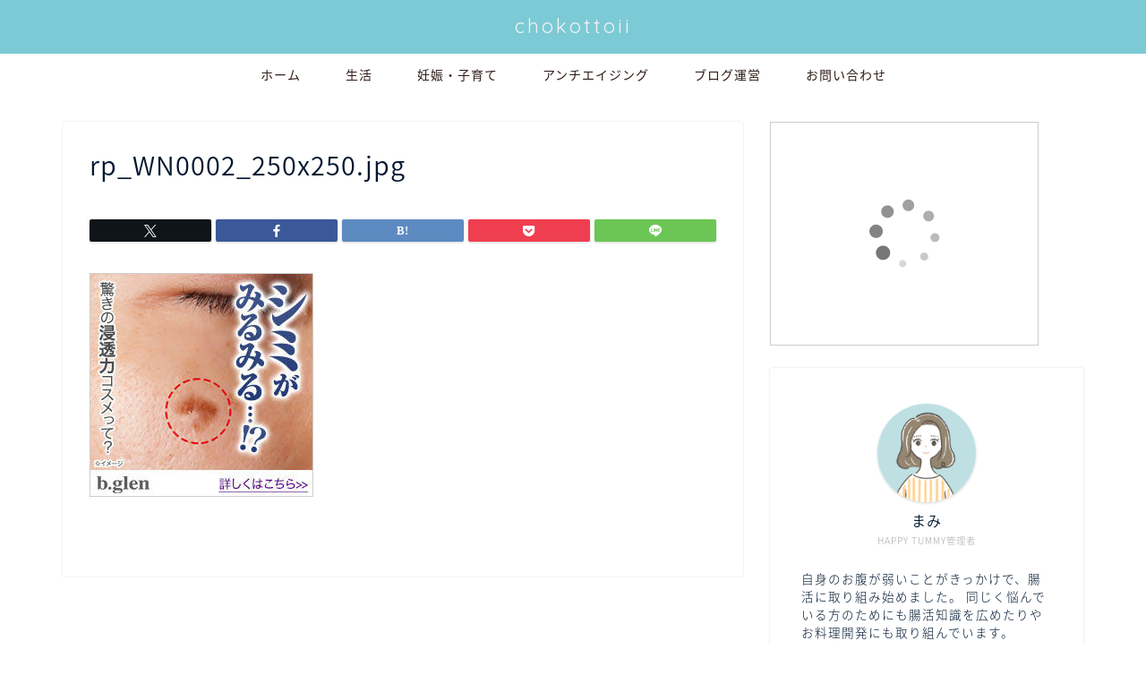

--- FILE ---
content_type: text/html; charset=UTF-8
request_url: https://chokottoii.com/cosmetics-to-remove-spots/rp_wn0002_250x250-jpg/
body_size: 16504
content:
<!DOCTYPE html>
<html lang="ja">
<head prefix="og: http://ogp.me/ns# fb: http://ogp.me/ns/fb# article: http://ogp.me/ns/article#">
<meta charset="utf-8">
<meta http-equiv="X-UA-Compatible" content="IE=edge">
<meta name="viewport" content="width=device-width, initial-scale=1">
<!-- ここからOGP -->
<meta property="og:type" content="blog">
<meta property="og:title" content="rp_WN0002_250x250.jpg｜chokottoii"> 
<meta property="og:url" content="https://chokottoii.com/cosmetics-to-remove-spots/rp_wn0002_250x250-jpg/"> 
<meta property="og:description" content=""> 
<meta property="og:image" content="https://chokottoii.com/wp-content/themes/jin/img/noimg320.png">
<meta property="og:site_name" content="chokottoii">
<meta property="fb:admins" content="">
<meta name="twitter:card" content="summary">
<meta name="twitter:site" content="@chokottoii">
<!-- ここまでOGP --> 

<meta name="description" itemprop="description" content="" >
<link rel="shortcut icon" href="https://chokottoii.com/wp-content/themes/jin/favicon.ico">
<link rel="canonical" href="https://chokottoii.com/cosmetics-to-remove-spots/rp_wn0002_250x250-jpg/">
<title>rp_WN0002_250x250.jpg | chokottoii</title>
	<style>img:is([sizes="auto" i], [sizes^="auto," i]) { contain-intrinsic-size: 3000px 1500px }</style>
	
		<!-- All in One SEO 4.9.3 - aioseo.com -->
	<meta name="robots" content="max-snippet:-1, max-image-preview:large, max-video-preview:-1" />
	<link rel="canonical" href="https://chokottoii.com/cosmetics-to-remove-spots/rp_wn0002_250x250-jpg/" />
	<meta name="generator" content="All in One SEO (AIOSEO) 4.9.3" />
		<meta property="og:locale" content="ja_JP" />
		<meta property="og:site_name" content="chokottoii" />
		<meta property="og:type" content="article" />
		<meta property="og:title" content="rp_WN0002_250x250.jpg | chokottoii" />
		<meta property="og:url" content="https://chokottoii.com/cosmetics-to-remove-spots/rp_wn0002_250x250-jpg/" />
		<meta property="fb:admins" content="100009374393059" />
		<meta property="article:published_time" content="2021-01-18T03:48:16+00:00" />
		<meta property="article:modified_time" content="2021-01-18T03:48:16+00:00" />
		<meta name="twitter:card" content="summary_large_image" />
		<meta name="twitter:title" content="rp_WN0002_250x250.jpg | chokottoii" />
		<script type="application/ld+json" class="aioseo-schema">
			{"@context":"https:\/\/schema.org","@graph":[{"@type":"BreadcrumbList","@id":"https:\/\/chokottoii.com\/cosmetics-to-remove-spots\/rp_wn0002_250x250-jpg\/#breadcrumblist","itemListElement":[{"@type":"ListItem","@id":"https:\/\/chokottoii.com#listItem","position":1,"name":"\u30db\u30fc\u30e0","item":"https:\/\/chokottoii.com","nextItem":{"@type":"ListItem","@id":"https:\/\/chokottoii.com\/cosmetics-to-remove-spots\/rp_wn0002_250x250-jpg\/#listItem","name":"rp_WN0002_250x250.jpg"}},{"@type":"ListItem","@id":"https:\/\/chokottoii.com\/cosmetics-to-remove-spots\/rp_wn0002_250x250-jpg\/#listItem","position":2,"name":"rp_WN0002_250x250.jpg","previousItem":{"@type":"ListItem","@id":"https:\/\/chokottoii.com#listItem","name":"\u30db\u30fc\u30e0"}}]},{"@type":"ItemPage","@id":"https:\/\/chokottoii.com\/cosmetics-to-remove-spots\/rp_wn0002_250x250-jpg\/#itempage","url":"https:\/\/chokottoii.com\/cosmetics-to-remove-spots\/rp_wn0002_250x250-jpg\/","name":"rp_WN0002_250x250.jpg | chokottoii","inLanguage":"ja","isPartOf":{"@id":"https:\/\/chokottoii.com\/#website"},"breadcrumb":{"@id":"https:\/\/chokottoii.com\/cosmetics-to-remove-spots\/rp_wn0002_250x250-jpg\/#breadcrumblist"},"author":{"@id":"https:\/\/chokottoii.com\/author\/#author"},"creator":{"@id":"https:\/\/chokottoii.com\/author\/#author"},"datePublished":"2021-01-18T12:48:16+09:00","dateModified":"2021-01-18T12:48:16+09:00"},{"@type":"Organization","@id":"https:\/\/chokottoii.com\/#organization","name":"chokottoii","description":"\u3061\u3087\u3053\u3063\u3068\u30a4\u30a4\u660e\u65e5\u306e\u305f\u3081\u306b\u3061\u3087\u3053\u3063\u3068\u30a4\u30a4\u3053\u3068\u3092\u767a\u4fe1\u3057\u3066\u3044\u307e\u3059","url":"https:\/\/chokottoii.com\/"},{"@type":"WebSite","@id":"https:\/\/chokottoii.com\/#website","url":"https:\/\/chokottoii.com\/","name":"chokottoii","description":"\u3061\u3087\u3053\u3063\u3068\u30a4\u30a4\u660e\u65e5\u306e\u305f\u3081\u306b\u3061\u3087\u3053\u3063\u3068\u30a4\u30a4\u3053\u3068\u3092\u767a\u4fe1\u3057\u3066\u3044\u307e\u3059","inLanguage":"ja","publisher":{"@id":"https:\/\/chokottoii.com\/#organization"}}]}
		</script>
		<!-- All in One SEO -->

<link rel='dns-prefetch' href='//cdnjs.cloudflare.com' />
<link rel='dns-prefetch' href='//use.fontawesome.com' />
<link rel='dns-prefetch' href='//secure.gravatar.com' />
<link rel='dns-prefetch' href='//stats.wp.com' />
<link rel='dns-prefetch' href='//v0.wordpress.com' />
<link rel='preconnect' href='//i0.wp.com' />
<link rel="alternate" type="application/rss+xml" title="chokottoii &raquo; フィード" href="https://chokottoii.com/feed/" />
<link rel="alternate" type="application/rss+xml" title="chokottoii &raquo; コメントフィード" href="https://chokottoii.com/comments/feed/" />
<link rel="alternate" type="application/rss+xml" title="chokottoii &raquo; rp_WN0002_250x250.jpg のコメントのフィード" href="https://chokottoii.com/cosmetics-to-remove-spots/rp_wn0002_250x250-jpg/feed/" />
<script type="text/javascript">
/* <![CDATA[ */
window._wpemojiSettings = {"baseUrl":"https:\/\/s.w.org\/images\/core\/emoji\/15.0.3\/72x72\/","ext":".png","svgUrl":"https:\/\/s.w.org\/images\/core\/emoji\/15.0.3\/svg\/","svgExt":".svg","source":{"concatemoji":"https:\/\/chokottoii.com\/wp-includes\/js\/wp-emoji-release.min.js?ver=6.7.4"}};
/*! This file is auto-generated */
!function(i,n){var o,s,e;function c(e){try{var t={supportTests:e,timestamp:(new Date).valueOf()};sessionStorage.setItem(o,JSON.stringify(t))}catch(e){}}function p(e,t,n){e.clearRect(0,0,e.canvas.width,e.canvas.height),e.fillText(t,0,0);var t=new Uint32Array(e.getImageData(0,0,e.canvas.width,e.canvas.height).data),r=(e.clearRect(0,0,e.canvas.width,e.canvas.height),e.fillText(n,0,0),new Uint32Array(e.getImageData(0,0,e.canvas.width,e.canvas.height).data));return t.every(function(e,t){return e===r[t]})}function u(e,t,n){switch(t){case"flag":return n(e,"\ud83c\udff3\ufe0f\u200d\u26a7\ufe0f","\ud83c\udff3\ufe0f\u200b\u26a7\ufe0f")?!1:!n(e,"\ud83c\uddfa\ud83c\uddf3","\ud83c\uddfa\u200b\ud83c\uddf3")&&!n(e,"\ud83c\udff4\udb40\udc67\udb40\udc62\udb40\udc65\udb40\udc6e\udb40\udc67\udb40\udc7f","\ud83c\udff4\u200b\udb40\udc67\u200b\udb40\udc62\u200b\udb40\udc65\u200b\udb40\udc6e\u200b\udb40\udc67\u200b\udb40\udc7f");case"emoji":return!n(e,"\ud83d\udc26\u200d\u2b1b","\ud83d\udc26\u200b\u2b1b")}return!1}function f(e,t,n){var r="undefined"!=typeof WorkerGlobalScope&&self instanceof WorkerGlobalScope?new OffscreenCanvas(300,150):i.createElement("canvas"),a=r.getContext("2d",{willReadFrequently:!0}),o=(a.textBaseline="top",a.font="600 32px Arial",{});return e.forEach(function(e){o[e]=t(a,e,n)}),o}function t(e){var t=i.createElement("script");t.src=e,t.defer=!0,i.head.appendChild(t)}"undefined"!=typeof Promise&&(o="wpEmojiSettingsSupports",s=["flag","emoji"],n.supports={everything:!0,everythingExceptFlag:!0},e=new Promise(function(e){i.addEventListener("DOMContentLoaded",e,{once:!0})}),new Promise(function(t){var n=function(){try{var e=JSON.parse(sessionStorage.getItem(o));if("object"==typeof e&&"number"==typeof e.timestamp&&(new Date).valueOf()<e.timestamp+604800&&"object"==typeof e.supportTests)return e.supportTests}catch(e){}return null}();if(!n){if("undefined"!=typeof Worker&&"undefined"!=typeof OffscreenCanvas&&"undefined"!=typeof URL&&URL.createObjectURL&&"undefined"!=typeof Blob)try{var e="postMessage("+f.toString()+"("+[JSON.stringify(s),u.toString(),p.toString()].join(",")+"));",r=new Blob([e],{type:"text/javascript"}),a=new Worker(URL.createObjectURL(r),{name:"wpTestEmojiSupports"});return void(a.onmessage=function(e){c(n=e.data),a.terminate(),t(n)})}catch(e){}c(n=f(s,u,p))}t(n)}).then(function(e){for(var t in e)n.supports[t]=e[t],n.supports.everything=n.supports.everything&&n.supports[t],"flag"!==t&&(n.supports.everythingExceptFlag=n.supports.everythingExceptFlag&&n.supports[t]);n.supports.everythingExceptFlag=n.supports.everythingExceptFlag&&!n.supports.flag,n.DOMReady=!1,n.readyCallback=function(){n.DOMReady=!0}}).then(function(){return e}).then(function(){var e;n.supports.everything||(n.readyCallback(),(e=n.source||{}).concatemoji?t(e.concatemoji):e.wpemoji&&e.twemoji&&(t(e.twemoji),t(e.wpemoji)))}))}((window,document),window._wpemojiSettings);
/* ]]> */
</script>
<style id='wp-emoji-styles-inline-css' type='text/css'>

	img.wp-smiley, img.emoji {
		display: inline !important;
		border: none !important;
		box-shadow: none !important;
		height: 1em !important;
		width: 1em !important;
		margin: 0 0.07em !important;
		vertical-align: -0.1em !important;
		background: none !important;
		padding: 0 !important;
	}
</style>
<link rel='stylesheet' id='wp-block-library-css' href='https://chokottoii.com/wp-includes/css/dist/block-library/style.min.css?ver=6.7.4' type='text/css' media='all' />
<link rel='stylesheet' id='aioseo/css/src/vue/standalone/blocks/table-of-contents/global.scss-css' href='https://chokottoii.com/wp-content/plugins/all-in-one-seo-pack/dist/Lite/assets/css/table-of-contents/global.e90f6d47.css?ver=4.9.3' type='text/css' media='all' />
<link rel='stylesheet' id='mediaelement-css' href='https://chokottoii.com/wp-includes/js/mediaelement/mediaelementplayer-legacy.min.css?ver=4.2.17' type='text/css' media='all' />
<link rel='stylesheet' id='wp-mediaelement-css' href='https://chokottoii.com/wp-includes/js/mediaelement/wp-mediaelement.min.css?ver=6.7.4' type='text/css' media='all' />
<style id='jetpack-sharing-buttons-style-inline-css' type='text/css'>
.jetpack-sharing-buttons__services-list{display:flex;flex-direction:row;flex-wrap:wrap;gap:0;list-style-type:none;margin:5px;padding:0}.jetpack-sharing-buttons__services-list.has-small-icon-size{font-size:12px}.jetpack-sharing-buttons__services-list.has-normal-icon-size{font-size:16px}.jetpack-sharing-buttons__services-list.has-large-icon-size{font-size:24px}.jetpack-sharing-buttons__services-list.has-huge-icon-size{font-size:36px}@media print{.jetpack-sharing-buttons__services-list{display:none!important}}.editor-styles-wrapper .wp-block-jetpack-sharing-buttons{gap:0;padding-inline-start:0}ul.jetpack-sharing-buttons__services-list.has-background{padding:1.25em 2.375em}
</style>
<style id='classic-theme-styles-inline-css' type='text/css'>
/*! This file is auto-generated */
.wp-block-button__link{color:#fff;background-color:#32373c;border-radius:9999px;box-shadow:none;text-decoration:none;padding:calc(.667em + 2px) calc(1.333em + 2px);font-size:1.125em}.wp-block-file__button{background:#32373c;color:#fff;text-decoration:none}
</style>
<style id='global-styles-inline-css' type='text/css'>
:root{--wp--preset--aspect-ratio--square: 1;--wp--preset--aspect-ratio--4-3: 4/3;--wp--preset--aspect-ratio--3-4: 3/4;--wp--preset--aspect-ratio--3-2: 3/2;--wp--preset--aspect-ratio--2-3: 2/3;--wp--preset--aspect-ratio--16-9: 16/9;--wp--preset--aspect-ratio--9-16: 9/16;--wp--preset--color--black: #000000;--wp--preset--color--cyan-bluish-gray: #abb8c3;--wp--preset--color--white: #ffffff;--wp--preset--color--pale-pink: #f78da7;--wp--preset--color--vivid-red: #cf2e2e;--wp--preset--color--luminous-vivid-orange: #ff6900;--wp--preset--color--luminous-vivid-amber: #fcb900;--wp--preset--color--light-green-cyan: #7bdcb5;--wp--preset--color--vivid-green-cyan: #00d084;--wp--preset--color--pale-cyan-blue: #8ed1fc;--wp--preset--color--vivid-cyan-blue: #0693e3;--wp--preset--color--vivid-purple: #9b51e0;--wp--preset--gradient--vivid-cyan-blue-to-vivid-purple: linear-gradient(135deg,rgba(6,147,227,1) 0%,rgb(155,81,224) 100%);--wp--preset--gradient--light-green-cyan-to-vivid-green-cyan: linear-gradient(135deg,rgb(122,220,180) 0%,rgb(0,208,130) 100%);--wp--preset--gradient--luminous-vivid-amber-to-luminous-vivid-orange: linear-gradient(135deg,rgba(252,185,0,1) 0%,rgba(255,105,0,1) 100%);--wp--preset--gradient--luminous-vivid-orange-to-vivid-red: linear-gradient(135deg,rgba(255,105,0,1) 0%,rgb(207,46,46) 100%);--wp--preset--gradient--very-light-gray-to-cyan-bluish-gray: linear-gradient(135deg,rgb(238,238,238) 0%,rgb(169,184,195) 100%);--wp--preset--gradient--cool-to-warm-spectrum: linear-gradient(135deg,rgb(74,234,220) 0%,rgb(151,120,209) 20%,rgb(207,42,186) 40%,rgb(238,44,130) 60%,rgb(251,105,98) 80%,rgb(254,248,76) 100%);--wp--preset--gradient--blush-light-purple: linear-gradient(135deg,rgb(255,206,236) 0%,rgb(152,150,240) 100%);--wp--preset--gradient--blush-bordeaux: linear-gradient(135deg,rgb(254,205,165) 0%,rgb(254,45,45) 50%,rgb(107,0,62) 100%);--wp--preset--gradient--luminous-dusk: linear-gradient(135deg,rgb(255,203,112) 0%,rgb(199,81,192) 50%,rgb(65,88,208) 100%);--wp--preset--gradient--pale-ocean: linear-gradient(135deg,rgb(255,245,203) 0%,rgb(182,227,212) 50%,rgb(51,167,181) 100%);--wp--preset--gradient--electric-grass: linear-gradient(135deg,rgb(202,248,128) 0%,rgb(113,206,126) 100%);--wp--preset--gradient--midnight: linear-gradient(135deg,rgb(2,3,129) 0%,rgb(40,116,252) 100%);--wp--preset--font-size--small: 13px;--wp--preset--font-size--medium: 20px;--wp--preset--font-size--large: 36px;--wp--preset--font-size--x-large: 42px;--wp--preset--spacing--20: 0.44rem;--wp--preset--spacing--30: 0.67rem;--wp--preset--spacing--40: 1rem;--wp--preset--spacing--50: 1.5rem;--wp--preset--spacing--60: 2.25rem;--wp--preset--spacing--70: 3.38rem;--wp--preset--spacing--80: 5.06rem;--wp--preset--shadow--natural: 6px 6px 9px rgba(0, 0, 0, 0.2);--wp--preset--shadow--deep: 12px 12px 50px rgba(0, 0, 0, 0.4);--wp--preset--shadow--sharp: 6px 6px 0px rgba(0, 0, 0, 0.2);--wp--preset--shadow--outlined: 6px 6px 0px -3px rgba(255, 255, 255, 1), 6px 6px rgba(0, 0, 0, 1);--wp--preset--shadow--crisp: 6px 6px 0px rgba(0, 0, 0, 1);}:where(.is-layout-flex){gap: 0.5em;}:where(.is-layout-grid){gap: 0.5em;}body .is-layout-flex{display: flex;}.is-layout-flex{flex-wrap: wrap;align-items: center;}.is-layout-flex > :is(*, div){margin: 0;}body .is-layout-grid{display: grid;}.is-layout-grid > :is(*, div){margin: 0;}:where(.wp-block-columns.is-layout-flex){gap: 2em;}:where(.wp-block-columns.is-layout-grid){gap: 2em;}:where(.wp-block-post-template.is-layout-flex){gap: 1.25em;}:where(.wp-block-post-template.is-layout-grid){gap: 1.25em;}.has-black-color{color: var(--wp--preset--color--black) !important;}.has-cyan-bluish-gray-color{color: var(--wp--preset--color--cyan-bluish-gray) !important;}.has-white-color{color: var(--wp--preset--color--white) !important;}.has-pale-pink-color{color: var(--wp--preset--color--pale-pink) !important;}.has-vivid-red-color{color: var(--wp--preset--color--vivid-red) !important;}.has-luminous-vivid-orange-color{color: var(--wp--preset--color--luminous-vivid-orange) !important;}.has-luminous-vivid-amber-color{color: var(--wp--preset--color--luminous-vivid-amber) !important;}.has-light-green-cyan-color{color: var(--wp--preset--color--light-green-cyan) !important;}.has-vivid-green-cyan-color{color: var(--wp--preset--color--vivid-green-cyan) !important;}.has-pale-cyan-blue-color{color: var(--wp--preset--color--pale-cyan-blue) !important;}.has-vivid-cyan-blue-color{color: var(--wp--preset--color--vivid-cyan-blue) !important;}.has-vivid-purple-color{color: var(--wp--preset--color--vivid-purple) !important;}.has-black-background-color{background-color: var(--wp--preset--color--black) !important;}.has-cyan-bluish-gray-background-color{background-color: var(--wp--preset--color--cyan-bluish-gray) !important;}.has-white-background-color{background-color: var(--wp--preset--color--white) !important;}.has-pale-pink-background-color{background-color: var(--wp--preset--color--pale-pink) !important;}.has-vivid-red-background-color{background-color: var(--wp--preset--color--vivid-red) !important;}.has-luminous-vivid-orange-background-color{background-color: var(--wp--preset--color--luminous-vivid-orange) !important;}.has-luminous-vivid-amber-background-color{background-color: var(--wp--preset--color--luminous-vivid-amber) !important;}.has-light-green-cyan-background-color{background-color: var(--wp--preset--color--light-green-cyan) !important;}.has-vivid-green-cyan-background-color{background-color: var(--wp--preset--color--vivid-green-cyan) !important;}.has-pale-cyan-blue-background-color{background-color: var(--wp--preset--color--pale-cyan-blue) !important;}.has-vivid-cyan-blue-background-color{background-color: var(--wp--preset--color--vivid-cyan-blue) !important;}.has-vivid-purple-background-color{background-color: var(--wp--preset--color--vivid-purple) !important;}.has-black-border-color{border-color: var(--wp--preset--color--black) !important;}.has-cyan-bluish-gray-border-color{border-color: var(--wp--preset--color--cyan-bluish-gray) !important;}.has-white-border-color{border-color: var(--wp--preset--color--white) !important;}.has-pale-pink-border-color{border-color: var(--wp--preset--color--pale-pink) !important;}.has-vivid-red-border-color{border-color: var(--wp--preset--color--vivid-red) !important;}.has-luminous-vivid-orange-border-color{border-color: var(--wp--preset--color--luminous-vivid-orange) !important;}.has-luminous-vivid-amber-border-color{border-color: var(--wp--preset--color--luminous-vivid-amber) !important;}.has-light-green-cyan-border-color{border-color: var(--wp--preset--color--light-green-cyan) !important;}.has-vivid-green-cyan-border-color{border-color: var(--wp--preset--color--vivid-green-cyan) !important;}.has-pale-cyan-blue-border-color{border-color: var(--wp--preset--color--pale-cyan-blue) !important;}.has-vivid-cyan-blue-border-color{border-color: var(--wp--preset--color--vivid-cyan-blue) !important;}.has-vivid-purple-border-color{border-color: var(--wp--preset--color--vivid-purple) !important;}.has-vivid-cyan-blue-to-vivid-purple-gradient-background{background: var(--wp--preset--gradient--vivid-cyan-blue-to-vivid-purple) !important;}.has-light-green-cyan-to-vivid-green-cyan-gradient-background{background: var(--wp--preset--gradient--light-green-cyan-to-vivid-green-cyan) !important;}.has-luminous-vivid-amber-to-luminous-vivid-orange-gradient-background{background: var(--wp--preset--gradient--luminous-vivid-amber-to-luminous-vivid-orange) !important;}.has-luminous-vivid-orange-to-vivid-red-gradient-background{background: var(--wp--preset--gradient--luminous-vivid-orange-to-vivid-red) !important;}.has-very-light-gray-to-cyan-bluish-gray-gradient-background{background: var(--wp--preset--gradient--very-light-gray-to-cyan-bluish-gray) !important;}.has-cool-to-warm-spectrum-gradient-background{background: var(--wp--preset--gradient--cool-to-warm-spectrum) !important;}.has-blush-light-purple-gradient-background{background: var(--wp--preset--gradient--blush-light-purple) !important;}.has-blush-bordeaux-gradient-background{background: var(--wp--preset--gradient--blush-bordeaux) !important;}.has-luminous-dusk-gradient-background{background: var(--wp--preset--gradient--luminous-dusk) !important;}.has-pale-ocean-gradient-background{background: var(--wp--preset--gradient--pale-ocean) !important;}.has-electric-grass-gradient-background{background: var(--wp--preset--gradient--electric-grass) !important;}.has-midnight-gradient-background{background: var(--wp--preset--gradient--midnight) !important;}.has-small-font-size{font-size: var(--wp--preset--font-size--small) !important;}.has-medium-font-size{font-size: var(--wp--preset--font-size--medium) !important;}.has-large-font-size{font-size: var(--wp--preset--font-size--large) !important;}.has-x-large-font-size{font-size: var(--wp--preset--font-size--x-large) !important;}
:where(.wp-block-post-template.is-layout-flex){gap: 1.25em;}:where(.wp-block-post-template.is-layout-grid){gap: 1.25em;}
:where(.wp-block-columns.is-layout-flex){gap: 2em;}:where(.wp-block-columns.is-layout-grid){gap: 2em;}
:root :where(.wp-block-pullquote){font-size: 1.5em;line-height: 1.6;}
</style>
<link rel='stylesheet' id='contact-form-7-css' href='https://chokottoii.com/wp-content/plugins/contact-form-7/includes/css/styles.css?ver=6.1.4' type='text/css' media='all' />
<link rel='stylesheet' id='theme-style-css' href='https://chokottoii.com/wp-content/themes/jin/style.css?ver=6.7.4' type='text/css' media='all' />
<link rel='stylesheet' id='fontawesome-style-css' href='https://use.fontawesome.com/releases/v5.6.3/css/all.css?ver=6.7.4' type='text/css' media='all' />
<link rel='stylesheet' id='swiper-style-css' href='https://cdnjs.cloudflare.com/ajax/libs/Swiper/4.0.7/css/swiper.min.css?ver=6.7.4' type='text/css' media='all' />
<link rel='stylesheet' id='va-social-buzz-css' href='https://chokottoii.com/wp-content/plugins/va-social-buzz/assets/css/style.min.css?ver=1.1.14' type='text/css' media='all' />
<style id='va-social-buzz-inline-css' type='text/css'>
.va-social-buzz .vasb_fb .vasb_fb_thumbnail{background-image:none;}#secondary #widget-area .va-social-buzz .vasb_fb .vasb_fb_like,#secondary .widget-area .va-social-buzz .vasb_fb .vasb_fb_like,#secondary.widget-area .va-social-buzz .vasb_fb .vasb_fb_like,.secondary .widget-area .va-social-buzz .vasb_fb .vasb_fb_like,.sidebar-container .va-social-buzz .vasb_fb .vasb_fb_like,.va-social-buzz .vasb_fb .vasb_fb_like{background-color:rgba(247,223,200,0.7);color:#ffffff;}@media only screen and (min-width:711px){.va-social-buzz .vasb_fb .vasb_fb_like{background-color:rgba(247,223,200,1);}}
</style>
<script type="text/javascript" src="https://chokottoii.com/wp-includes/js/jquery/jquery.min.js?ver=3.7.1" id="jquery-core-js"></script>
<script type="text/javascript" src="https://chokottoii.com/wp-includes/js/jquery/jquery-migrate.min.js?ver=3.4.1" id="jquery-migrate-js"></script>
<link rel="https://api.w.org/" href="https://chokottoii.com/wp-json/" /><link rel="alternate" title="JSON" type="application/json" href="https://chokottoii.com/wp-json/wp/v2/media/1434" /><link rel='shortlink' href='https://wp.me/a86FbD-n8' />
<link rel="alternate" title="oEmbed (JSON)" type="application/json+oembed" href="https://chokottoii.com/wp-json/oembed/1.0/embed?url=https%3A%2F%2Fchokottoii.com%2Fcosmetics-to-remove-spots%2Frp_wn0002_250x250-jpg%2F" />
<link rel="alternate" title="oEmbed (XML)" type="text/xml+oembed" href="https://chokottoii.com/wp-json/oembed/1.0/embed?url=https%3A%2F%2Fchokottoii.com%2Fcosmetics-to-remove-spots%2Frp_wn0002_250x250-jpg%2F&#038;format=xml" />
	<style>img#wpstats{display:none}</style>
			<style type="text/css">
		#wrapper {
			background-color: #fff;
			background-image: url();
					}

		.related-entry-headline-text span:before,
		#comment-title span:before,
		#reply-title span:before {
			background-color: #7ccad6;
			border-color: #7ccad6 !important;
		}

		#breadcrumb:after,
		#page-top a {
			background-color: #7ccad6;
		}

		footer {
			background-color: #7ccad6;
		}

		.footer-inner a,
		#copyright,
		#copyright-center {
			border-color: #fff !important;
			color: #fff !important;
		}

		#footer-widget-area {
			border-color: #fff !important;
		}

		.page-top-footer a {
			color: #7ccad6 !important;
		}

		#breadcrumb ul li,
		#breadcrumb ul li a {
			color: #7ccad6 !important;
		}

		body,
		a,
		a:link,
		a:visited,
		.my-profile,
		.widgettitle,
		.tabBtn-mag label {
			color: #001630;
		}

		a:hover {
			color: #008db7;
		}

		.widget_nav_menu ul>li>a:before,
		.widget_categories ul>li>a:before,
		.widget_pages ul>li>a:before,
		.widget_recent_entries ul>li>a:before,
		.widget_archive ul>li>a:before,
		.widget_archive form:after,
		.widget_categories form:after,
		.widget_nav_menu ul>li>ul.sub-menu>li>a:before,
		.widget_categories ul>li>.children>li>a:before,
		.widget_pages ul>li>.children>li>a:before,
		.widget_nav_menu ul>li>ul.sub-menu>li>ul.sub-menu li>a:before,
		.widget_categories ul>li>.children>li>.children li>a:before,
		.widget_pages ul>li>.children>li>.children li>a:before {
			color: #7ccad6;
		}

		.widget_nav_menu ul .sub-menu .sub-menu li a:before {
			background-color: #001630 !important;
		}
		.d--labeling-act-border{
			border-color: rgba(0,22,48,0.18);
		}
		.c--labeling-act.d--labeling-act-solid{
			background-color: rgba(0,22,48,0.06);
		}
		.a--labeling-act{
			color: rgba(0,22,48,0.6);
		}
		.a--labeling-small-act span{
			background-color: rgba(0,22,48,0.21);
		}
		.c--labeling-act.d--labeling-act-strong{
			background-color: rgba(0,22,48,0.045);
		}
		.d--labeling-act-strong .a--labeling-act{
			color: rgba(0,22,48,0.75);
		}


		footer .footer-widget,
		footer .footer-widget a,
		footer .footer-widget ul li,
		.footer-widget.widget_nav_menu ul>li>a:before,
		.footer-widget.widget_categories ul>li>a:before,
		.footer-widget.widget_recent_entries ul>li>a:before,
		.footer-widget.widget_pages ul>li>a:before,
		.footer-widget.widget_archive ul>li>a:before,
		footer .widget_tag_cloud .tagcloud a:before {
			color: #fff !important;
			border-color: #fff !important;
		}

		footer .footer-widget .widgettitle {
			color: #fff !important;
			border-color: #eac72c !important;
		}

		footer .widget_nav_menu ul .children .children li a:before,
		footer .widget_categories ul .children .children li a:before,
		footer .widget_nav_menu ul .sub-menu .sub-menu li a:before {
			background-color: #fff !important;
		}

		#drawernav a:hover,
		.post-list-title,
		#prev-next p,
		#toc_container .toc_list li a {
			color: #001630 !important;
		}

		#header-box {
			background-color: #7ccad6;
		}

		@media (min-width: 768px) {

			#header-box .header-box10-bg:before,
			#header-box .header-box11-bg:before {
				border-radius: 2px;
			}
		}

		@media (min-width: 768px) {
			.top-image-meta {
				margin-top: calc(0px - 30px);
			}
		}

		@media (min-width: 1200px) {
			.top-image-meta {
				margin-top: calc(0px);
			}
		}

		.pickup-contents:before {
			background-color: #7ccad6 !important;
		}

		.main-image-text {
			color: #555;
		}

		.main-image-text-sub {
			color: #555;
		}

		@media (min-width: 481px) {
			#site-info {
				padding-top: 15px !important;
				padding-bottom: 15px !important;
			}
		}

		#site-info span a {
			color: #f4f4f4 !important;
		}

		#headmenu .headsns .line a svg {
			fill: #f4f4f4 !important;
		}

		#headmenu .headsns a,
		#headmenu {
			color: #f4f4f4 !important;
			border-color: #f4f4f4 !important;
		}

		.profile-follow .line-sns a svg {
			fill: #7ccad6 !important;
		}

		.profile-follow .line-sns a:hover svg {
			fill: #eac72c !important;
		}

		.profile-follow a {
			color: #7ccad6 !important;
			border-color: #7ccad6 !important;
		}

		.profile-follow a:hover,
		#headmenu .headsns a:hover {
			color: #eac72c !important;
			border-color: #eac72c !important;
		}

		.search-box:hover {
			color: #eac72c !important;
			border-color: #eac72c !important;
		}

		#header #headmenu .headsns .line a:hover svg {
			fill: #eac72c !important;
		}

		.cps-icon-bar,
		#navtoggle:checked+.sp-menu-open .cps-icon-bar {
			background-color: #f4f4f4;
		}

		#nav-container {
			background-color: #fff;
		}

		.menu-box .menu-item svg {
			fill: #301d19;
		}

		#drawernav ul.menu-box>li>a,
		#drawernav2 ul.menu-box>li>a,
		#drawernav3 ul.menu-box>li>a,
		#drawernav4 ul.menu-box>li>a,
		#drawernav5 ul.menu-box>li>a,
		#drawernav ul.menu-box>li.menu-item-has-children:after,
		#drawernav2 ul.menu-box>li.menu-item-has-children:after,
		#drawernav3 ul.menu-box>li.menu-item-has-children:after,
		#drawernav4 ul.menu-box>li.menu-item-has-children:after,
		#drawernav5 ul.menu-box>li.menu-item-has-children:after {
			color: #301d19 !important;
		}

		#drawernav ul.menu-box li a,
		#drawernav2 ul.menu-box li a,
		#drawernav3 ul.menu-box li a,
		#drawernav4 ul.menu-box li a,
		#drawernav5 ul.menu-box li a {
			font-size: 14px !important;
		}

		#drawernav3 ul.menu-box>li {
			color: #001630 !important;
		}

		#drawernav4 .menu-box>.menu-item>a:after,
		#drawernav3 .menu-box>.menu-item>a:after,
		#drawernav .menu-box>.menu-item>a:after {
			background-color: #301d19 !important;
		}

		#drawernav2 .menu-box>.menu-item:hover,
		#drawernav5 .menu-box>.menu-item:hover {
			border-top-color: #7ccad6 !important;
		}

		.cps-info-bar a {
			background-color: #ffcd44 !important;
		}

		@media (min-width: 768px) {
			.post-list-mag .post-list-item:not(:nth-child(2n)) {
				margin-right: 2.6%;
			}
		}

		@media (min-width: 768px) {

			#tab-1:checked~.tabBtn-mag li [for="tab-1"]:after,
			#tab-2:checked~.tabBtn-mag li [for="tab-2"]:after,
			#tab-3:checked~.tabBtn-mag li [for="tab-3"]:after,
			#tab-4:checked~.tabBtn-mag li [for="tab-4"]:after {
				border-top-color: #7ccad6 !important;
			}

			.tabBtn-mag label {
				border-bottom-color: #7ccad6 !important;
			}
		}

		#tab-1:checked~.tabBtn-mag li [for="tab-1"],
		#tab-2:checked~.tabBtn-mag li [for="tab-2"],
		#tab-3:checked~.tabBtn-mag li [for="tab-3"],
		#tab-4:checked~.tabBtn-mag li [for="tab-4"],
		#prev-next a.next:after,
		#prev-next a.prev:after,
		.more-cat-button a:hover span:before {
			background-color: #7ccad6 !important;
		}


		.swiper-slide .post-list-cat,
		.post-list-mag .post-list-cat,
		.post-list-mag3col .post-list-cat,
		.post-list-mag-sp1col .post-list-cat,
		.swiper-pagination-bullet-active,
		.pickup-cat,
		.post-list .post-list-cat,
		#breadcrumb .bcHome a:hover span:before,
		.popular-item:nth-child(1) .pop-num,
		.popular-item:nth-child(2) .pop-num,
		.popular-item:nth-child(3) .pop-num {
			background-color: #eac72c !important;
		}

		.sidebar-btn a,
		.profile-sns-menu {
			background-color: #eac72c !important;
		}

		.sp-sns-menu a,
		.pickup-contents-box a:hover .pickup-title {
			border-color: #7ccad6 !important;
			color: #7ccad6 !important;
		}

		.pro-line svg {
			fill: #7ccad6 !important;
		}

		.cps-post-cat a,
		.meta-cat,
		.popular-cat {
			background-color: #eac72c !important;
			border-color: #eac72c !important;
		}

		.tagicon,
		.tag-box a,
		#toc_container .toc_list>li,
		#toc_container .toc_title {
			color: #7ccad6 !important;
		}

		.widget_tag_cloud a::before {
			color: #001630 !important;
		}

		.tag-box a,
		#toc_container:before {
			border-color: #7ccad6 !important;
		}

		.cps-post-cat a:hover {
			color: #008db7 !important;
		}

		.pagination li:not([class*="current"]) a:hover,
		.widget_tag_cloud a:hover {
			background-color: #7ccad6 !important;
		}

		.pagination li:not([class*="current"]) a:hover {
			opacity: 0.5 !important;
		}

		.pagination li.current a {
			background-color: #7ccad6 !important;
			border-color: #7ccad6 !important;
		}

		.nextpage a:hover span {
			color: #7ccad6 !important;
			border-color: #7ccad6 !important;
		}

		.cta-content:before {
			background-color: #6FBFCA !important;
		}

		.cta-text,
		.info-title {
			color: #fff !important;
		}

		#footer-widget-area.footer_style1 .widgettitle {
			border-color: #eac72c !important;
		}

		.sidebar_style1 .widgettitle,
		.sidebar_style5 .widgettitle {
			border-color: #7ccad6 !important;
		}

		.sidebar_style2 .widgettitle,
		.sidebar_style4 .widgettitle,
		.sidebar_style6 .widgettitle,
		#home-bottom-widget .widgettitle,
		#home-top-widget .widgettitle,
		#post-bottom-widget .widgettitle,
		#post-top-widget .widgettitle {
			background-color: #7ccad6 !important;
		}

		#home-bottom-widget .widget_search .search-box input[type="submit"],
		#home-top-widget .widget_search .search-box input[type="submit"],
		#post-bottom-widget .widget_search .search-box input[type="submit"],
		#post-top-widget .widget_search .search-box input[type="submit"] {
			background-color: #eac72c !important;
		}

		.tn-logo-size {
			font-size: 160% !important;
		}

		@media (min-width: 481px) {
			.tn-logo-size img {
				width: calc(160%*0.5) !important;
			}
		}

		@media (min-width: 768px) {
			.tn-logo-size img {
				width: calc(160%*2.2) !important;
			}
		}

		@media (min-width: 1200px) {
			.tn-logo-size img {
				width: 160% !important;
			}
		}

		.sp-logo-size {
			font-size: 100% !important;
		}

		.sp-logo-size img {
			width: 100% !important;
		}

		.cps-post-main ul>li:before,
		.cps-post-main ol>li:before {
			background-color: #eac72c !important;
		}

		.profile-card .profile-title {
			background-color: #7ccad6 !important;
		}

		.profile-card {
			border-color: #7ccad6 !important;
		}

		.cps-post-main a {
			color: #008db7;
		}

		.cps-post-main .marker {
			background: -webkit-linear-gradient(transparent 60%, #ffcedb 0%);
			background: linear-gradient(transparent 60%, #ffcedb 0%);
		}

		.cps-post-main .marker2 {
			background: -webkit-linear-gradient(transparent 60%, #a9eaf2 0%);
			background: linear-gradient(transparent 60%, #a9eaf2 0%);
		}

		.cps-post-main .jic-sc {
			color: #e9546b;
		}


		.simple-box1 {
			border-color: #ef9b9b !important;
		}

		.simple-box2 {
			border-color: #f2bf7d !important;
		}

		.simple-box3 {
			border-color: #b5e28a !important;
		}

		.simple-box4 {
			border-color: #7badd8 !important;
		}

		.simple-box4:before {
			background-color: #7badd8;
		}

		.simple-box5 {
			border-color: #e896c7 !important;
		}

		.simple-box5:before {
			background-color: #e896c7;
		}

		.simple-box6 {
			background-color: #fffdef !important;
		}

		.simple-box7 {
			border-color: #def1f9 !important;
		}

		.simple-box7:before {
			background-color: #def1f9 !important;
		}

		.simple-box8 {
			border-color: #96ddc1 !important;
		}

		.simple-box8:before {
			background-color: #96ddc1 !important;
		}

		.simple-box9:before {
			background-color: #e1c0e8 !important;
		}

		.simple-box9:after {
			border-color: #e1c0e8 #e1c0e8 #fff #fff !important;
		}

		.kaisetsu-box1:before,
		.kaisetsu-box1-title {
			background-color: #ffb49e !important;
		}

		.kaisetsu-box2 {
			border-color: #89c2f4 !important;
		}

		.kaisetsu-box2-title {
			background-color: #89c2f4 !important;
		}

		.kaisetsu-box4 {
			border-color: #ea91a9 !important;
		}

		.kaisetsu-box4-title {
			background-color: #ea91a9 !important;
		}

		.kaisetsu-box5:before {
			background-color: #57b3ba !important;
		}

		.kaisetsu-box5-title {
			background-color: #57b3ba !important;
		}

		.concept-box1 {
			border-color: #85db8f !important;
		}

		.concept-box1:after {
			background-color: #85db8f !important;
		}

		.concept-box1:before {
			content: "ポイント" !important;
			color: #85db8f !important;
		}

		.concept-box2 {
			border-color: #f7cf6a !important;
		}

		.concept-box2:after {
			background-color: #f7cf6a !important;
		}

		.concept-box2:before {
			content: "注意点" !important;
			color: #f7cf6a !important;
		}

		.concept-box3 {
			border-color: #86cee8 !important;
		}

		.concept-box3:after {
			background-color: #86cee8 !important;
		}

		.concept-box3:before {
			content: "良い例" !important;
			color: #86cee8 !important;
		}

		.concept-box4 {
			border-color: #ed8989 !important;
		}

		.concept-box4:after {
			background-color: #ed8989 !important;
		}

		.concept-box4:before {
			content: "悪い例" !important;
			color: #ed8989 !important;
		}

		.concept-box5 {
			border-color: #9e9e9e !important;
		}

		.concept-box5:after {
			background-color: #9e9e9e !important;
		}

		.concept-box5:before {
			content: "参考" !important;
			color: #9e9e9e !important;
		}

		.concept-box6 {
			border-color: #8eaced !important;
		}

		.concept-box6:after {
			background-color: #8eaced !important;
		}

		.concept-box6:before {
			content: "メモ" !important;
			color: #8eaced !important;
		}

		.innerlink-box1,
		.blog-card {
			border-color: #73bc9b !important;
		}

		.innerlink-box1-title {
			background-color: #73bc9b !important;
			border-color: #73bc9b !important;
		}

		.innerlink-box1:before,
		.blog-card-hl-box {
			background-color: #73bc9b !important;
		}

		.jin-ac-box01-title::after {
			color: #7ccad6;
		}

		.color-button01 a,
		.color-button01 a:hover,
		.color-button01:before {
			background-color: #008db7 !important;
		}

		.top-image-btn-color a,
		.top-image-btn-color a:hover,
		.top-image-btn-color:before {
			background-color: #ffcd44 !important;
		}

		.color-button02 a,
		.color-button02 a:hover,
		.color-button02:before {
			background-color: #d9333f !important;
		}

		.color-button01-big a,
		.color-button01-big a:hover,
		.color-button01-big:before {
			background-color: #3296d1 !important;
		}

		.color-button01-big a,
		.color-button01-big:before {
			border-radius: 5px !important;
		}

		.color-button01-big a {
			padding-top: 20px !important;
			padding-bottom: 20px !important;
		}

		.color-button02-big a,
		.color-button02-big a:hover,
		.color-button02-big:before {
			background-color: #83d159 !important;
		}

		.color-button02-big a,
		.color-button02-big:before {
			border-radius: 5px !important;
		}

		.color-button02-big a {
			padding-top: 20px !important;
			padding-bottom: 20px !important;
		}

		.color-button01-big {
			width: 75% !important;
		}

		.color-button02-big {
			width: 75% !important;
		}

		.top-image-btn-color:before,
		.color-button01:before,
		.color-button02:before,
		.color-button01-big:before,
		.color-button02-big:before {
			bottom: -1px;
			left: -1px;
			width: 100%;
			height: 100%;
			border-radius: 6px;
			box-shadow: 0px 1px 5px 0px rgba(0, 0, 0, 0.25);
			-webkit-transition: all .4s;
			transition: all .4s;
		}

		.top-image-btn-color a:hover,
		.color-button01 a:hover,
		.color-button02 a:hover,
		.color-button01-big a:hover,
		.color-button02-big a:hover {
			-webkit-transform: translateY(2px);
			transform: translateY(2px);
			-webkit-filter: brightness(0.95);
			filter: brightness(0.95);
		}

		.top-image-btn-color:hover:before,
		.color-button01:hover:before,
		.color-button02:hover:before,
		.color-button01-big:hover:before,
		.color-button02-big:hover:before {
			-webkit-transform: translateY(2px);
			transform: translateY(2px);
			box-shadow: none !important;
		}

		.h2-style01 h2,
		.h2-style02 h2:before,
		.h2-style03 h2,
		.h2-style04 h2:before,
		.h2-style05 h2,
		.h2-style07 h2:before,
		.h2-style07 h2:after,
		.h3-style03 h3:before,
		.h3-style02 h3:before,
		.h3-style05 h3:before,
		.h3-style07 h3:before,
		.h2-style08 h2:after,
		.h2-style10 h2:before,
		.h2-style10 h2:after,
		.h3-style02 h3:after,
		.h4-style02 h4:before {
			background-color: #7ccad6 !important;
		}

		.h3-style01 h3,
		.h3-style04 h3,
		.h3-style05 h3,
		.h3-style06 h3,
		.h4-style01 h4,
		.h2-style02 h2,
		.h2-style08 h2,
		.h2-style08 h2:before,
		.h2-style09 h2,
		.h4-style03 h4 {
			border-color: #7ccad6 !important;
		}

		.h2-style05 h2:before {
			border-top-color: #7ccad6 !important;
		}

		.h2-style06 h2:before,
		.sidebar_style3 .widgettitle:after {
			background-image: linear-gradient(-45deg,
					transparent 25%,
					#7ccad6 25%,
					#7ccad6 50%,
					transparent 50%,
					transparent 75%,
					#7ccad6 75%,
					#7ccad6);
		}

		.jin-h2-icons.h2-style02 h2 .jic:before,
		.jin-h2-icons.h2-style04 h2 .jic:before,
		.jin-h2-icons.h2-style06 h2 .jic:before,
		.jin-h2-icons.h2-style07 h2 .jic:before,
		.jin-h2-icons.h2-style08 h2 .jic:before,
		.jin-h2-icons.h2-style09 h2 .jic:before,
		.jin-h2-icons.h2-style10 h2 .jic:before,
		.jin-h3-icons.h3-style01 h3 .jic:before,
		.jin-h3-icons.h3-style02 h3 .jic:before,
		.jin-h3-icons.h3-style03 h3 .jic:before,
		.jin-h3-icons.h3-style04 h3 .jic:before,
		.jin-h3-icons.h3-style05 h3 .jic:before,
		.jin-h3-icons.h3-style06 h3 .jic:before,
		.jin-h3-icons.h3-style07 h3 .jic:before,
		.jin-h4-icons.h4-style01 h4 .jic:before,
		.jin-h4-icons.h4-style02 h4 .jic:before,
		.jin-h4-icons.h4-style03 h4 .jic:before,
		.jin-h4-icons.h4-style04 h4 .jic:before {
			color: #7ccad6;
		}

		@media all and (-ms-high-contrast:none) {

			*::-ms-backdrop,
			.color-button01:before,
			.color-button02:before,
			.color-button01-big:before,
			.color-button02-big:before {
				background-color: #595857 !important;
			}
		}

		.jin-lp-h2 h2,
		.jin-lp-h2 h2 {
			background-color: transparent !important;
			border-color: transparent !important;
			color: #001630 !important;
		}

		.jincolumn-h3style2 {
			border-color: #7ccad6 !important;
		}

		.jinlph2-style1 h2:first-letter {
			color: #7ccad6 !important;
		}

		.jinlph2-style2 h2,
		.jinlph2-style3 h2 {
			border-color: #7ccad6 !important;
		}

		.jin-photo-title .jin-fusen1-down,
		.jin-photo-title .jin-fusen1-even,
		.jin-photo-title .jin-fusen1-up {
			border-left-color: #7ccad6;
		}

		.jin-photo-title .jin-fusen2,
		.jin-photo-title .jin-fusen3 {
			background-color: #7ccad6;
		}

		.jin-photo-title .jin-fusen2:before,
		.jin-photo-title .jin-fusen3:before {
			border-top-color: #7ccad6;
		}

		.has-huge-font-size {
			font-size: 42px !important;
		}

		.has-large-font-size {
			font-size: 36px !important;
		}

		.has-medium-font-size {
			font-size: 20px !important;
		}

		.has-normal-font-size {
			font-size: 16px !important;
		}

		.has-small-font-size {
			font-size: 13px !important;
		}
	</style>
	<style type="text/css">
		/*<!-- rtoc -->*/
		.rtoc-mokuji-content {
			background-color: #ffffff;
		}

		.rtoc-mokuji-content.frame1 {
			border: 1px solid #3f9cff;
		}

		.rtoc-mokuji-content #rtoc-mokuji-title {
			color: #555555;
		}

		.rtoc-mokuji-content .rtoc-mokuji li>a {
			color: #555555;
		}

		.rtoc-mokuji-content .mokuji_ul.level-1>.rtoc-item::before {
			background-color: #3f9cff !important;
		}

		.rtoc-mokuji-content .mokuji_ul.level-2>.rtoc-item::before {
			background-color: #3f9cff !important;
		}

		.rtoc-mokuji-content.frame2::before,
		.rtoc-mokuji-content.frame3,
		.rtoc-mokuji-content.frame4,
		.rtoc-mokuji-content.frame5 {
			border-color: #3f9cff !important;
		}

		.rtoc-mokuji-content.frame5::before,
		.rtoc-mokuji-content.frame5::after {
			background-color: #3f9cff;
		}

		.widget_block #rtoc-mokuji-widget-wrapper .rtoc-mokuji.level-1 .rtoc-item.rtoc-current:after,
		.widget #rtoc-mokuji-widget-wrapper .rtoc-mokuji.level-1 .rtoc-item.rtoc-current:after,
		#scrollad #rtoc-mokuji-widget-wrapper .rtoc-mokuji.level-1 .rtoc-item.rtoc-current:after,
		#sideBarTracking #rtoc-mokuji-widget-wrapper .rtoc-mokuji.level-1 .rtoc-item.rtoc-current:after {
			background-color: #3f9cff !important;
		}

		.cls-1,
		.cls-2 {
			stroke: #3f9cff;
		}

		.rtoc-mokuji-content .decimal_ol.level-2>.rtoc-item::before,
		.rtoc-mokuji-content .mokuji_ol.level-2>.rtoc-item::before,
		.rtoc-mokuji-content .decimal_ol.level-2>.rtoc-item::after,
		.rtoc-mokuji-content .decimal_ol.level-2>.rtoc-item::after {
			color: #3f9cff;
			background-color: #3f9cff;
		}

		.rtoc-mokuji-content .rtoc-mokuji.level-1>.rtoc-item::before {
			color: #3f9cff;
		}

		.rtoc-mokuji-content .decimal_ol>.rtoc-item::after {
			background-color: #3f9cff;
		}

		.rtoc-mokuji-content .decimal_ol>.rtoc-item::before {
			color: #3f9cff;
		}

		/*rtoc_return*/
		#rtoc_return a::before {
			background-image: url(https://chokottoii.com/wp-content/plugins/rich-table-of-content/include/../img/rtoc_return.png);
		}

		#rtoc_return a {
			background-color:  !important;
		}

		/* アクセントポイント */
		.rtoc-mokuji-content .level-1>.rtoc-item #rtocAC.accent-point::after {
			background-color: #3f9cff;
		}

		.rtoc-mokuji-content .level-2>.rtoc-item #rtocAC.accent-point::after {
			background-color: #3f9cff;
		}
		.rtoc-mokuji-content.frame6,
		.rtoc-mokuji-content.frame7::before,
		.rtoc-mokuji-content.frame8::before {
			border-color: #3f9cff;
		}

		.rtoc-mokuji-content.frame6 #rtoc-mokuji-title,
		.rtoc-mokuji-content.frame7 #rtoc-mokuji-title::after {
			background-color: #3f9cff;
		}

		#rtoc-mokuji-wrapper.rtoc-mokuji-content.rtoc_h2_timeline .mokuji_ol.level-1>.rtoc-item::after,
		#rtoc-mokuji-wrapper.rtoc-mokuji-content.rtoc_h2_timeline .level-1.decimal_ol>.rtoc-item::after,
		#rtoc-mokuji-wrapper.rtoc-mokuji-content.rtoc_h3_timeline .mokuji_ol.level-2>.rtoc-item::after,
		#rtoc-mokuji-wrapper.rtoc-mokuji-content.rtoc_h3_timeline .mokuji_ol.level-2>.rtoc-item::after,
		.rtoc-mokuji-content.frame7 #rtoc-mokuji-title span::after {
			background-color: #3f9cff;
		}

		.widget #rtoc-mokuji-wrapper.rtoc-mokuji-content.frame6 #rtoc-mokuji-title {
			color: #555555;
			background-color: #ffffff;
		}
	</style>
				<style type="text/css">
				.rtoc-mokuji-content #rtoc-mokuji-title {
					color: #7ccad6;
				}

				.rtoc-mokuji-content.frame2::before,
				.rtoc-mokuji-content.frame3,
				.rtoc-mokuji-content.frame4,
				.rtoc-mokuji-content.frame5 {
					border-color: #7ccad6;
				}

				.rtoc-mokuji-content .decimal_ol>.rtoc-item::before,
				.rtoc-mokuji-content .decimal_ol.level-2>.rtoc-item::before,
				.rtoc-mokuji-content .mokuji_ol>.rtoc-item::before {
					color: #7ccad6;
				}

				.rtoc-mokuji-content .decimal_ol>.rtoc-item::after,
				.rtoc-mokuji-content .decimal_ol>.rtoc-item::after,
				.rtoc-mokuji-content .mokuji_ul.level-1>.rtoc-item::before,
				.rtoc-mokuji-content .mokuji_ul.level-2>.rtoc-item::before {
					background-color: #7ccad6 !important;
				}

							</style>
	
<!--カエレバCSS-->
<link href="https://chokottoii.com/wp-content/themes/jin/css/kaereba.css" rel="stylesheet" />
<!--アプリーチCSS-->
<link href="https://chokottoii.com/wp-content/themes/jin/css/appreach.css" rel="stylesheet" />


</head>
<body class="attachment attachment-template-default single single-attachment postid-1434 attachmentid-1434 attachment-jpeg" id="nts-style">
<div id="wrapper">

		
	<div id="scroll-content" class="animate">
	
		<!--ヘッダー-->

								
<div id="header-box" class="tn_on header-box animate">
	<div id="header" class="header-type2 header animate">
		
		<div id="site-info" class="ef">
												<span class="tn-logo-size"><a href='https://chokottoii.com/' title='chokottoii' rel='home'>chokottoii</a></span>
									</div>

	
		
	</div>
	
		
</div>

		
	<!--グローバルナビゲーション layout1-->
				<div id="nav-container" class="header-style3-animate animate">
			<div id="drawernav" class="ef">
				<nav class="fixed-content"><ul class="menu-box"><li class="menu-item menu-item-type-custom menu-item-object-custom menu-item-home menu-item-371"><a href="http://chokottoii.com">ホーム</a></li>
<li class="menu-item menu-item-type-taxonomy menu-item-object-category menu-item-382"><a href="https://chokottoii.com/category/life/">生活</a></li>
<li class="menu-item menu-item-type-taxonomy menu-item-object-category menu-item-383"><a href="https://chokottoii.com/category/pregnancy-and-child/">妊娠・子育て</a></li>
<li class="menu-item menu-item-type-taxonomy menu-item-object-category menu-item-1547"><a href="https://chokottoii.com/category/%e3%82%a2%e3%83%b3%e3%83%81%e3%82%a8%e3%82%a4%e3%82%b8%e3%83%b3%e3%82%b0/">アンチエイジング</a></li>
<li class="menu-item menu-item-type-taxonomy menu-item-object-category menu-item-384"><a href="https://chokottoii.com/category/blog-management/">ブログ運営</a></li>
<li class="menu-item menu-item-type-post_type menu-item-object-page menu-item-1546"><a href="https://chokottoii.com/contact/">お問い合わせ</a></li>
</ul></nav>			</div>
		</div>
				<!--グローバルナビゲーション layout1-->
		
		<!--ヘッダー-->

		<div class="clearfix"></div>

			
														
			
	<div id="contents">
		
		<!--メインコンテンツ-->
		<main id="main-contents" class="main-contents article_style1 animate" itemprop="mainContentOfPage">
				<section class="cps-post-box hentry">
											<article class="cps-post">
							<header class="cps-post-header">
								<h1 class="cps-post-title entry-title" itemprop="headline">rp_WN0002_250x250.jpg</h1>
								<div class="cps-post-meta vcard">
									<span class="writer fn" itemprop="author" itemscope itemtype="https://schema.org/Person"><span itemprop="name"></span></span>
									<span class="cps-post-cat" itemprop="keywords"></span>
									<span class="cps-post-date-box">
											<div style="display: none;">
		<span class="cps-post-date"><i class="jic jin-ifont-watch" aria-hidden="true"></i>&nbsp;<time class="entry-date date published" datetime="2021-01-18T12:48:16+09:00">2021年1月18日</time></span>
		<time class="entry-date date updated" datetime=""></time>
	</div>
									</span>
								</div>
																											<div class="share-top sns-design-type01">
	<div class="sns-top">
		<ol>
			<!--ツイートボタン-->
							<li class="twitter"><a href="https://twitter.com/share?url=https%3A%2F%2Fchokottoii.com%2Fcosmetics-to-remove-spots%2Frp_wn0002_250x250-jpg%2F&text=rp_WN0002_250x250.jpg - chokottoii&via=chokottoii&related=chokottoii"><i class="jic jin-ifont-twitter"></i></a>
				</li>
						<!--Facebookボタン-->
							<li class="facebook">
				<a href="https://www.facebook.com/sharer.php?src=bm&u=https%3A%2F%2Fchokottoii.com%2Fcosmetics-to-remove-spots%2Frp_wn0002_250x250-jpg%2F&t=rp_WN0002_250x250.jpg - chokottoii" onclick="javascript:window.open(this.href, '', 'menubar=no,toolbar=no,resizable=yes,scrollbars=yes,height=300,width=600');return false;"><i class="jic jin-ifont-facebook-t" aria-hidden="true"></i></a>
				</li>
						<!--はてブボタン-->
							<li class="hatebu">
				<a href="https://b.hatena.ne.jp/add?mode=confirm&url=https%3A%2F%2Fchokottoii.com%2Fcosmetics-to-remove-spots%2Frp_wn0002_250x250-jpg%2F" onclick="javascript:window.open(this.href, '', 'menubar=no,toolbar=no,resizable=yes,scrollbars=yes,height=400,width=510');return false;" ><i class="font-hatena"></i></a>
				</li>
						<!--Poketボタン-->
							<li class="pocket">
				<a href="https://getpocket.com/edit?url=https%3A%2F%2Fchokottoii.com%2Fcosmetics-to-remove-spots%2Frp_wn0002_250x250-jpg%2F&title=rp_WN0002_250x250.jpg - chokottoii"><i class="jic jin-ifont-pocket" aria-hidden="true"></i></a>
				</li>
							<li class="line">
				<a href="https://line.me/R/msg/text/?https%3A%2F%2Fchokottoii.com%2Fcosmetics-to-remove-spots%2Frp_wn0002_250x250-jpg%2F"><i class="jic jin-ifont-line" aria-hidden="true"></i></a>
				</li>
		</ol>
	</div>
</div>
<div class="clearfix"></div>
																								</header>

							<div class="cps-post-main-box">
								<div class="cps-post-main h2-style01 h3-style01 h4-style01 entry-content  " itemprop="articleBody">

																													<p>
											<a href="https://chokottoii.com/wp-content/uploads/2017/02/WN0002_250x250.jpg" target="_blank"><img src="https://chokottoii.com/wp-content/uploads/2017/02/WN0002_250x250.jpg" width="250" height="250" alt="" /></a>
										</p>
																		
								</div>
							</div>
						</article>
														</section>
			
															</main>
		<!--サイドバー-->
<div id="sidebar" class="sideber sidebar_style1 animate" role="complementary" itemscope itemtype="https://schema.org/WPSideBar">
		
	<div id="custom_html-2" class="widget_text widget widget_custom_html"><div class="textwidget custom-html-widget"><!-- Rakuten Widget FROM HERE --><script type="text/javascript">rakuten_affiliateId="0ea62065.34400275.0ea62066.204f04c0";rakuten_items="ctsmatch";rakuten_genreId="0";rakuten_recommend="on";rakuten_design="slide";rakuten_size="300x250";rakuten_target="_blank";rakuten_border="on";rakuten_auto_mode="on";rakuten_adNetworkId="a8Net";rakuten_adNetworkUrl="https%3A%2F%2Frpx.a8.net%2Fsvt%2Fejp%3Fa8mat%3D1U7I00%2B25ZXNM%2B2HOM%2BBS629%26rakuten%3Dy%26a8ejpredirect%3D";rakuten_pointbackId="a09041352108_1U7I00_25ZXNM_2HOM_BS629";rakuten_mediaId="20011813";</script><script type="text/javascript" src="//xml.affiliate.rakuten.co.jp/widget/js/rakuten_widget.js"></script><!-- Rakuten Widget TO HERE -->
<img data-recalc-dims="1" border="0" width="1" height="1" src="https://i0.wp.com/www10.a8.net/0.gif?resize=1%2C1&#038;ssl=1" alt=""></div></div><div id="widget-profile-2" class="widget widget-profile">		<div class="my-profile">
			<div class="myjob">HAPPY TUMMY管理者</div>
			<div class="myname">まみ</div>
			<div class="my-profile-thumb">		
				<a href="https://chokottoii.com/cosmetics-to-remove-spots/rp_wn0002_250x250-jpg/"><img src="https://chokottoii.com/wp-content/uploads/2021/02/icon01-800-150x150.png" alt="" width="110" height="110" /></a>
			</div>
			<div class="myintro">自身のお腹が弱いことがきっかけで、腸活に取り組み始めました。
同じく悩んでいる方のためにも腸活知識を広めたりやお料理開発にも取り組んでいます。</div>
					</div>
		</div><div id="nav_menu-2" class="widget widget_nav_menu"><div class="widgettitle ef">カテゴリー</div><div class="menu-%e3%83%8a%e3%83%93%e3%82%b2%e3%83%bc%e3%82%b7%e3%83%a7%e3%83%b3-container"><ul id="menu-%e3%83%8a%e3%83%93%e3%82%b2%e3%83%bc%e3%82%b7%e3%83%a7%e3%83%b3" class="menu"><li class="menu-item menu-item-type-custom menu-item-object-custom menu-item-home menu-item-33"><a href="http://chokottoii.com/">ホーム</a></li>
<li class="menu-item menu-item-type-taxonomy menu-item-object-category menu-item-34"><a href="https://chokottoii.com/category/pregnancy-and-child/">妊娠・子育て</a></li>
<li class="menu-item menu-item-type-taxonomy menu-item-object-category menu-item-39"><a href="https://chokottoii.com/category/life/">生活</a></li>
<li class="menu-item menu-item-type-taxonomy menu-item-object-category menu-item-38"><a href="https://chokottoii.com/category/cooking/">料理</a></li>
<li class="menu-item menu-item-type-taxonomy menu-item-object-category menu-item-35"><a href="https://chokottoii.com/category/go-out/">お出かけ</a></li>
<li class="menu-item menu-item-type-taxonomy menu-item-object-category menu-item-36"><a href="https://chokottoii.com/category/camp/">キャンプ</a></li>
<li class="menu-item menu-item-type-taxonomy menu-item-object-category menu-item-37"><a href="https://chokottoii.com/category/blog-management/">ブログ運営</a></li>
<li class="menu-item menu-item-type-taxonomy menu-item-object-category menu-item-40"><a href="https://chokottoii.com/category/thinking/">考え</a></li>
<li class="menu-item menu-item-type-post_type menu-item-object-page menu-item-41"><a href="https://chokottoii.com/contact/">お問い合わせ</a></li>
<li class="menu-item menu-item-type-post_type menu-item-object-page menu-item-42"><a href="https://chokottoii.com/sitemap/">サイトマップ</a></li>
</ul></div></div>
		<div id="recent-posts-2" class="widget widget_recent_entries">
		<div class="widgettitle ef">最近の投稿</div>
		<ul>
											<li>
					<a href="https://chokottoii.com/shouhyoushutugan/">商標登録の出願を自分のパソコンでする方法</a>
									</li>
											<li>
					<a href="https://chokottoii.com/shokuhi-down/">食費を減らしたくて有名節約主婦をチェックしたところ</a>
									</li>
											<li>
					<a href="https://chokottoii.com/sapiens-and-darkness/">サピエンス全史と今日感じる心の闇</a>
									</li>
											<li>
					<a href="https://chokottoii.com/wordpress-hacking/">WordPressサイトがハッキングで乗っ取られたのでその対処方法/さくらサーバー</a>
									</li>
											<li>
					<a href="https://chokottoii.com/gentos-lantern/">ジェントスのランタンはキャンプ以外でも大活躍!子持ち世代におすすめの理由</a>
									</li>
					</ul>

		</div><div id="tag_cloud-2" class="widget widget_tag_cloud"><div class="widgettitle ef">タグ</div><div class="tagcloud"><a href="https://chokottoii.com/tag/b-a/" class="tag-cloud-link tag-link-37 tag-link-position-1" style="font-size: 12.581818181818pt;" aria-label="B.A (2個の項目)">B.A</a>
<a href="https://chokottoii.com/tag/bb%e3%82%af%e3%83%aa%e3%83%bc%e3%83%a0/" class="tag-cloud-link tag-link-52 tag-link-position-2" style="font-size: 8pt;" aria-label="BBクリーム (1個の項目)">BBクリーム</a>
<a href="https://chokottoii.com/tag/cc%e3%82%af%e3%83%aa%e3%83%bc%e3%83%a0/" class="tag-cloud-link tag-link-53 tag-link-position-3" style="font-size: 8pt;" aria-label="CCクリーム (1個の項目)">CCクリーム</a>
<a href="https://chokottoii.com/tag/shopify/" class="tag-cloud-link tag-link-71 tag-link-position-4" style="font-size: 8pt;" aria-label="Shopify (1個の項目)">Shopify</a>
<a href="https://chokottoii.com/tag/%e3%81%8a%e5%90%8d%e5%89%8d%e3%83%89%e3%83%83%e3%83%88%e3%82%b3%e3%83%a0/" class="tag-cloud-link tag-link-65 tag-link-position-5" style="font-size: 8pt;" aria-label="お名前ドットコム (1個の項目)">お名前ドットコム</a>
<a href="https://chokottoii.com/tag/%e3%81%97%e3%81%bf/" class="tag-cloud-link tag-link-45 tag-link-position-6" style="font-size: 22pt;" aria-label="しみ (6個の項目)">しみ</a>
<a href="https://chokottoii.com/tag/%e3%81%af%e3%81%a6%e3%81%aa%e3%83%96%e3%83%ad%e3%82%b0/" class="tag-cloud-link tag-link-15 tag-link-position-7" style="font-size: 12.581818181818pt;" aria-label="はてなブログ (2個の項目)">はてなブログ</a>
<a href="https://chokottoii.com/tag/%e3%82%a2%e3%83%ab%e3%82%ac%e3%83%b3%e3%82%aa%e3%82%a4%e3%83%ab/" class="tag-cloud-link tag-link-48 tag-link-position-8" style="font-size: 12.581818181818pt;" aria-label="アルガンオイル (2個の項目)">アルガンオイル</a>
<a href="https://chokottoii.com/tag/%e3%82%a8%e3%82%a4%e3%82%b8%e3%83%b3%e3%82%b0%e3%82%b1%e3%82%a2/" class="tag-cloud-link tag-link-42 tag-link-position-9" style="font-size: 18.181818181818pt;" aria-label="エイジングケア (4個の項目)">エイジングケア</a>
<a href="https://chokottoii.com/tag/%e3%82%b3%e3%83%a9%e3%83%bc%e3%82%b2%e3%83%b3/" class="tag-cloud-link tag-link-51 tag-link-position-10" style="font-size: 8pt;" aria-label="コラーゲン (1個の項目)">コラーゲン</a>
<a href="https://chokottoii.com/tag/%e3%82%b5%e3%83%97%e3%83%aa%e3%83%a1%e3%83%b3%e3%83%88%e3%83%bb%e5%8c%bb%e8%96%ac%e5%93%81/" class="tag-cloud-link tag-link-59 tag-link-position-11" style="font-size: 20.218181818182pt;" aria-label="サプリメント・医薬品 (5個の項目)">サプリメント・医薬品</a>
<a href="https://chokottoii.com/tag/%e3%82%b7%e3%83%a5%e3%82%ac%e3%83%bc%e3%82%b9%e3%82%af%e3%83%a9%e3%83%96/" class="tag-cloud-link tag-link-49 tag-link-position-12" style="font-size: 8pt;" aria-label="シュガースクラブ (1個の項目)">シュガースクラブ</a>
<a href="https://chokottoii.com/tag/%e3%82%b7%e3%83%af/" class="tag-cloud-link tag-link-38 tag-link-position-13" style="font-size: 18.181818181818pt;" aria-label="シワ (4個の項目)">シワ</a>
<a href="https://chokottoii.com/tag/%e3%82%b9%e3%82%ad%e3%83%b3%e3%82%b1%e3%82%a2/" class="tag-cloud-link tag-link-39 tag-link-position-14" style="font-size: 12.581818181818pt;" aria-label="スキンケア (2個の項目)">スキンケア</a>
<a href="https://chokottoii.com/tag/%e3%82%bb%e3%83%a9%e3%83%9f%e3%83%89/" class="tag-cloud-link tag-link-29 tag-link-position-15" style="font-size: 12.581818181818pt;" aria-label="セラミド (2個の項目)">セラミド</a>
<a href="https://chokottoii.com/tag/%e3%83%80%e3%82%a4%e3%82%a8%e3%83%83%e3%83%88/" class="tag-cloud-link tag-link-55 tag-link-position-16" style="font-size: 8pt;" aria-label="ダイエット (1個の項目)">ダイエット</a>
<a href="https://chokottoii.com/tag/%e3%83%89%e3%83%a1%e3%82%a4%e3%83%b3/" class="tag-cloud-link tag-link-66 tag-link-position-17" style="font-size: 8pt;" aria-label="ドメイン (1個の項目)">ドメイン</a>
<a href="https://chokottoii.com/tag/%e3%83%8b%e3%82%ad%e3%83%93/" class="tag-cloud-link tag-link-56 tag-link-position-18" style="font-size: 8pt;" aria-label="ニキビ (1個の項目)">ニキビ</a>
<a href="https://chokottoii.com/tag/%e3%83%8f%e3%82%a4%e3%83%89%e3%83%ad%e3%82%ad%e3%83%8e%e3%83%b3/" class="tag-cloud-link tag-link-46 tag-link-position-19" style="font-size: 8pt;" aria-label="ハイドロキノン (1個の項目)">ハイドロキノン</a>
<a href="https://chokottoii.com/tag/%e3%83%90%e3%83%aa%e3%83%a5%e3%83%bc%e3%83%89%e3%83%a1%e3%82%a4%e3%83%b3/" class="tag-cloud-link tag-link-67 tag-link-position-20" style="font-size: 8pt;" aria-label="バリュードメイン (1個の項目)">バリュードメイン</a>
<a href="https://chokottoii.com/tag/%e3%83%93%e3%82%bf%e3%83%9f%e3%83%b3c/" class="tag-cloud-link tag-link-50 tag-link-position-21" style="font-size: 8pt;" aria-label="ビタミンC (1個の項目)">ビタミンC</a>
<a href="https://chokottoii.com/tag/%e3%83%95%e3%82%a1%e3%83%b3%e3%83%87%e3%83%bc%e3%82%b7%e3%83%a7%e3%83%b3/" class="tag-cloud-link tag-link-54 tag-link-position-22" style="font-size: 8pt;" aria-label="ファンデーション (1個の項目)">ファンデーション</a>
<a href="https://chokottoii.com/tag/%e3%83%97%e3%83%a9%e3%82%b0%e3%82%a4%e3%83%b3/" class="tag-cloud-link tag-link-14 tag-link-position-23" style="font-size: 8pt;" aria-label="プラグイン (1個の項目)">プラグイン</a>
<a href="https://chokottoii.com/tag/%e3%83%9d%e3%83%bc%e3%83%a9/" class="tag-cloud-link tag-link-43 tag-link-position-24" style="font-size: 15.636363636364pt;" aria-label="ポーラ (3個の項目)">ポーラ</a>
<a href="https://chokottoii.com/tag/%e3%83%a1%e3%82%a4%e3%82%af/" class="tag-cloud-link tag-link-23 tag-link-position-25" style="font-size: 8pt;" aria-label="メイク (1個の項目)">メイク</a>
<a href="https://chokottoii.com/tag/%e3%83%a2%e3%82%ad%e8%a3%bd%e4%bd%9c%e6%89%80%e3%81%ae%e8%96%aa%e3%82%b9%e3%83%88%e3%83%bc%e3%83%96/" class="tag-cloud-link tag-link-19 tag-link-position-26" style="font-size: 8pt;" aria-label="モキ製作所の薪ストーブ (1個の項目)">モキ製作所の薪ストーブ</a>
<a href="https://chokottoii.com/tag/%e3%83%ac%e3%83%93%e3%83%a5%e3%83%bc/" class="tag-cloud-link tag-link-44 tag-link-position-27" style="font-size: 8pt;" aria-label="レビュー (1個の項目)">レビュー</a>
<a href="https://chokottoii.com/tag/%e5%87%ba%e7%94%a3%e6%ba%96%e5%82%99/" class="tag-cloud-link tag-link-20 tag-link-position-28" style="font-size: 8pt;" aria-label="出産準備 (1個の項目)">出産準備</a>
<a href="https://chokottoii.com/tag/%e5%9f%ba%e7%a4%8e%e5%8c%96%e7%b2%a7%e5%93%81/" class="tag-cloud-link tag-link-41 tag-link-position-29" style="font-size: 15.636363636364pt;" aria-label="基礎化粧品 (3個の項目)">基礎化粧品</a>
<a href="https://chokottoii.com/tag/%e5%a6%8a%e5%a8%a0/" class="tag-cloud-link tag-link-36 tag-link-position-30" style="font-size: 8pt;" aria-label="妊娠 (1個の項目)">妊娠</a>
<a href="https://chokottoii.com/tag/%e6%95%8f%e6%84%9f%e8%82%8c/" class="tag-cloud-link tag-link-33 tag-link-position-31" style="font-size: 8pt;" aria-label="敏感肌 (1個の項目)">敏感肌</a>
<a href="https://chokottoii.com/tag/%e6%96%99%e7%90%86/" class="tag-cloud-link tag-link-69 tag-link-position-32" style="font-size: 8pt;" aria-label="料理 (1個の項目)">料理</a>
<a href="https://chokottoii.com/tag/%e6%a0%bc%e5%ae%89sim/" class="tag-cloud-link tag-link-12 tag-link-position-33" style="font-size: 8pt;" aria-label="格安SIM (1個の項目)">格安SIM</a>
<a href="https://chokottoii.com/tag/%e6%af%9b%e7%a9%b4/" class="tag-cloud-link tag-link-25 tag-link-position-34" style="font-size: 8pt;" aria-label="毛穴 (1個の項目)">毛穴</a>
<a href="https://chokottoii.com/tag/%e7%a7%bb%e8%bb%a2/" class="tag-cloud-link tag-link-16 tag-link-position-35" style="font-size: 12.581818181818pt;" aria-label="移転 (2個の項目)">移転</a>
<a href="https://chokottoii.com/tag/%e7%be%8e%e5%ae%b9%e6%b6%b2/" class="tag-cloud-link tag-link-47 tag-link-position-36" style="font-size: 8pt;" aria-label="美容液 (1個の項目)">美容液</a>
<a href="https://chokottoii.com/tag/%e8%82%9d%e6%96%91/" class="tag-cloud-link tag-link-61 tag-link-position-37" style="font-size: 20.218181818182pt;" aria-label="肝斑 (5個の項目)">肝斑</a>
<a href="https://chokottoii.com/tag/%e9%a6%ac%e6%b2%b9/" class="tag-cloud-link tag-link-57 tag-link-position-38" style="font-size: 8pt;" aria-label="馬油 (1個の項目)">馬油</a></div>
</div>	
			</div>
	</div>
	<div class="clearfix"></div>
	<!--フッター-->
				<!-- breadcrumb -->
<div id="breadcrumb" class="footer_type1">
	<ul itemscope itemtype="https://schema.org/BreadcrumbList">
		
		<div class="page-top-footer"><a class="totop"><i class="jic jin-ifont-arrowtop"></i></a></div>
		
		<li itemprop="itemListElement" itemscope itemtype="https://schema.org/ListItem">
			<a href="https://chokottoii.com/" itemid="https://chokottoii.com/" itemscope itemtype="https://schema.org/Thing" itemprop="item">
				<i class="jic jin-ifont-home space-i" aria-hidden="true"></i><span itemprop="name">HOME</span>
			</a>
			<meta itemprop="position" content="1">
		</li>
		
				
				<li itemprop="itemListElement" itemscope itemtype="https://schema.org/ListItem">
			<i class="jic jin-ifont-arrow space" aria-hidden="true"></i>
			<a href="#" itemid="" itemscope itemtype="https://schema.org/Thing" itemprop="item">
				<span itemprop="name">rp_WN0002_250x250.jpg</span>
			</a>
			<meta itemprop="position" content="2">		</li>
			</ul>
</div>
<!--breadcrumb-->				<footer role="contentinfo" itemscope itemtype="https://schema.org/WPFooter">
	
		<!--ここからフッターウィジェット-->
		
				
				
		
		<div class="clearfix"></div>
		
		<!--ここまでフッターウィジェット-->
	
					<div id="footer-box">
				<div class="footer-inner">
					<span id="privacy"><a href="https://chokottoii.com/privacy">プライバシーポリシー</a></span>
					<span id="law"><a href="https://chokottoii.com/law">免責事項</a></span>
					<span id="copyright" itemprop="copyrightHolder"><i class="jic jin-ifont-copyright" aria-hidden="true"></i>2016–2026&nbsp;&nbsp;chokottoii</span>
				</div>
			</div>
				<div class="clearfix"></div>
	</footer>
	
	
	
		
	</div><!--scroll-content-->

			
</div><!--wrapper-->

<link rel='stylesheet' id='rtoc_style-css' href='https://chokottoii.com/wp-content/plugins/rich-table-of-content/css/rtoc_style.css?ver=6.7.4' type='text/css' media='all' />
<script type="text/javascript" id="rtoc_js-js-extra">
/* <![CDATA[ */
var rtocScrollAnimation = {"rtocScrollAnimation":"on"};
var rtocBackButton = {"rtocBackButton":"on"};
var rtocBackDisplayPC = {"rtocBackDisplayPC":""};
var rtocOpenText = {"rtocOpenText":"OPEN"};
var rtocCloseText = {"rtocCloseText":"CLOSE"};
/* ]]> */
</script>
<script type="text/javascript" src="https://chokottoii.com/wp-content/plugins/rich-table-of-content/js/rtoc_common.js?ver=6.7.4" id="rtoc_js-js"></script>
<script type="text/javascript" src="https://chokottoii.com/wp-content/plugins/rich-table-of-content/js/rtoc_scroll.js?ver=6.7.4" id="rtoc_js_scroll-js"></script>
<script type="text/javascript" src="https://chokottoii.com/wp-content/plugins/rich-table-of-content/js/rtoc_highlight.js?ver=6.7.4" id="rtoc_js_highlight-js"></script>
<script type="text/javascript" src="https://chokottoii.com/wp-includes/js/dist/hooks.min.js?ver=4d63a3d491d11ffd8ac6" id="wp-hooks-js"></script>
<script type="text/javascript" src="https://chokottoii.com/wp-includes/js/dist/i18n.min.js?ver=5e580eb46a90c2b997e6" id="wp-i18n-js"></script>
<script type="text/javascript" id="wp-i18n-js-after">
/* <![CDATA[ */
wp.i18n.setLocaleData( { 'text direction\u0004ltr': [ 'ltr' ] } );
/* ]]> */
</script>
<script type="text/javascript" src="https://chokottoii.com/wp-content/plugins/contact-form-7/includes/swv/js/index.js?ver=6.1.4" id="swv-js"></script>
<script type="text/javascript" id="contact-form-7-js-translations">
/* <![CDATA[ */
( function( domain, translations ) {
	var localeData = translations.locale_data[ domain ] || translations.locale_data.messages;
	localeData[""].domain = domain;
	wp.i18n.setLocaleData( localeData, domain );
} )( "contact-form-7", {"translation-revision-date":"2025-11-30 08:12:23+0000","generator":"GlotPress\/4.0.3","domain":"messages","locale_data":{"messages":{"":{"domain":"messages","plural-forms":"nplurals=1; plural=0;","lang":"ja_JP"},"This contact form is placed in the wrong place.":["\u3053\u306e\u30b3\u30f3\u30bf\u30af\u30c8\u30d5\u30a9\u30fc\u30e0\u306f\u9593\u9055\u3063\u305f\u4f4d\u7f6e\u306b\u7f6e\u304b\u308c\u3066\u3044\u307e\u3059\u3002"],"Error:":["\u30a8\u30e9\u30fc:"]}},"comment":{"reference":"includes\/js\/index.js"}} );
/* ]]> */
</script>
<script type="text/javascript" id="contact-form-7-js-before">
/* <![CDATA[ */
var wpcf7 = {
    "api": {
        "root": "https:\/\/chokottoii.com\/wp-json\/",
        "namespace": "contact-form-7\/v1"
    }
};
/* ]]> */
</script>
<script type="text/javascript" src="https://chokottoii.com/wp-content/plugins/contact-form-7/includes/js/index.js?ver=6.1.4" id="contact-form-7-js"></script>
<script type="text/javascript" src="https://chokottoii.com/wp-content/themes/jin/js/common.js?ver=6.7.4" id="cps-common-js"></script>
<script type="text/javascript" src="https://chokottoii.com/wp-content/themes/jin/js/jin_h_icons.js?ver=6.7.4" id="jin-h-icons-js"></script>
<script type="text/javascript" src="https://cdnjs.cloudflare.com/ajax/libs/Swiper/4.0.7/js/swiper.min.js?ver=6.7.4" id="cps-swiper-js"></script>
<script type="text/javascript" src="https://use.fontawesome.com/releases/v5.6.3/js/all.js?ver=6.7.4" id="fontowesome5-js"></script>
<script type="text/javascript" id="va-social-buzz-js-extra">
/* <![CDATA[ */
var vaSocialBuzzSettings = {"locale":"ja_JP"};
/* ]]> */
</script>
<script type="text/javascript" src="https://chokottoii.com/wp-content/plugins/va-social-buzz/assets/js/script.min.js?ver=1.1.14" id="va-social-buzz-js"></script>
<script type="text/javascript" id="jetpack-stats-js-before">
/* <![CDATA[ */
_stq = window._stq || [];
_stq.push([ "view", {"v":"ext","blog":"119798981","post":"1434","tz":"9","srv":"chokottoii.com","j":"1:15.4"} ]);
_stq.push([ "clickTrackerInit", "119798981", "1434" ]);
/* ]]> */
</script>
<script type="text/javascript" src="https://stats.wp.com/e-202606.js" id="jetpack-stats-js" defer="defer" data-wp-strategy="defer"></script>

<script>
	var mySwiper = new Swiper ('.swiper-container', {
		// Optional parameters
		loop: true,
		slidesPerView: 5,
		spaceBetween: 15,
		autoplay: {
			delay: 2700,
		},
		// If we need pagination
		pagination: {
			el: '.swiper-pagination',
		},

		// Navigation arrows
		navigation: {
			nextEl: '.swiper-button-next',
			prevEl: '.swiper-button-prev',
		},

		// And if we need scrollbar
		scrollbar: {
			el: '.swiper-scrollbar',
		},
		breakpoints: {
              1024: {
				slidesPerView: 4,
				spaceBetween: 15,
			},
              767: {
				slidesPerView: 2,
				spaceBetween: 10,
				centeredSlides : true,
				autoplay: {
					delay: 4200,
				},
			}
        }
	});
	
	var mySwiper2 = new Swiper ('.swiper-container2', {
	// Optional parameters
		loop: true,
		slidesPerView: 3,
		spaceBetween: 17,
		centeredSlides : true,
		autoplay: {
			delay: 4000,
		},

		// If we need pagination
		pagination: {
			el: '.swiper-pagination',
		},

		// Navigation arrows
		navigation: {
			nextEl: '.swiper-button-next',
			prevEl: '.swiper-button-prev',
		},

		// And if we need scrollbar
		scrollbar: {
			el: '.swiper-scrollbar',
		},

		breakpoints: {
			767: {
				slidesPerView: 2,
				spaceBetween: 10,
				centeredSlides : true,
				autoplay: {
					delay: 4200,
				},
			}
		}
	});

</script>
<div id="page-top">
	<a class="totop"><i class="jic jin-ifont-arrowtop"></i></a>
</div>

</body>
</html>
<script src="https://cdnjs.cloudflare.com/ajax/libs/prism/1.29.0/components/prism-core.min.js"></script>
<script src="https://cdnjs.cloudflare.com/ajax/libs/prism/1.29.0/plugins/autoloader/prism-autoloader.min.js"></script>
<script src="https://cdnjs.cloudflare.com/ajax/libs/prism/1.29.0/plugins/line-numbers/prism-line-numbers.min.js"></script>
<link href="https://cdnjs.cloudflare.com/ajax/libs/prism/1.29.0/plugins/line-numbers/prism-line-numbers.min.css" rel="stylesheet" />
<link href="https://cdnjs.cloudflare.com/ajax/libs/prism/1.29.0/themes/prism.min.css" rel="stylesheet" />
<link href="https://fonts.googleapis.com/css?family=Quicksand" rel="stylesheet">
<link href="https://fonts.googleapis.com/earlyaccess/notosansjapanese.css" rel="stylesheet" />
